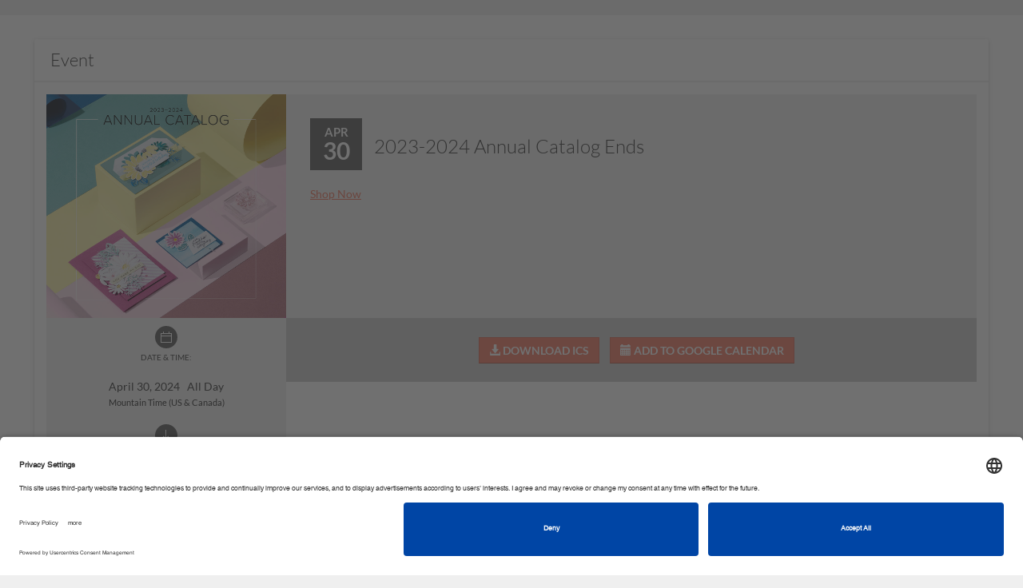

--- FILE ---
content_type: text/html; charset=utf-8
request_url: https://stampinup.net/crm/events/182996?site_demoid=42586
body_size: 19706
content:
<!DOCTYPE html>
<html>
<head>
  <meta name="facebook-domain-verification" content="uee5yg1lsyrtrbipcl9eg90cwnfwp9" />
<link rel="preconnect" href="//app.usercentrics.eu">
<link rel="preconnect" href="//api.usercentrics.eu">
<link rel="preload" href="//app.usercentrics.eu/browser-ui/latest/loader.js" as="script">
<script id="usercentrics-cmp" src="https://app.usercentrics.eu/browser-ui/latest/loader.js" data-settings-id="TztlLlSxf" async></script>

  <script>
//<![CDATA[
window.gon={};gon.is_phone=false;
//]]>
</script>
  
  
  

    <meta property="og:site_name" content="VibeOffice">
  <meta property="og:url" content="https://stampinup.net/crm/events/182996?site_demoid=42586">
  <meta property="og:title" content="2023-2024 Annual Catalog Ends">
  <meta property="og:description" content="Apr 30 - &lt;a href=&quot;https://gtly.to/_lC9qNk6X?demoid=%{demoID}&quot;&gt;Shop Now&lt;/a&gt;">
  
    <meta property="og:image" content="https://d1913743r0txcb.cloudfront.net/uploads/pyr_crm/event_image/file_path/91495/4f7a387c-6031-45a2-8f9e-9b0256275626.jpg">
    <!-- We have added this meta tags, because on facebook pop-up images are not displaying for the first time.. As of now we are giving the static dimensions for the images. -->
    <meta property="og:image:width" content="500">
    <meta property="og:image:height" content="500">

  <meta name="twitter:title" content="2023-2024 Annual Catalog Ends">
  <meta name="twitter:description" content="Apr 30 - &lt;a href=&quot;https://gtly.to/_lC9qNk6X?demoid=%{demoID}&quot;&gt;Shop Now&lt;/a&gt;">
    <meta name="twitter:card" content="summary_large_image">
    <meta name="twitter:image" content="https://d1913743r0txcb.cloudfront.net/uploads/pyr_crm/event_image/file_path/91495/4f7a387c-6031-45a2-8f9e-9b0256275626.jpg">


  <script>
  //  Set this up here since we have many possibilities...
  window.dataLayer = window.dataLayer || [];
</script>


    <!-- Global site tag (gtag.js) - Google Analytics -->
<script type="text/plain" data-usercentrics="Google Analytics">
  window.dataLayer = window.dataLayer || [];
  function gtag(){dataLayer.push(arguments);}
  gtag('js', new Date());
  gtag('set',
  {
    'custom_map':
      {
        'dimension3': 'user_id_dimension'
      }
  });
  
var icentris_admin_back_office_gst_code = '385154915';
var client_admin_back_office_gst_code = '';

if (icentris_admin_back_office_gst_code != '') {
  gtag('config', icentris_admin_back_office_gst_code);
}

if (client_admin_back_office_gst_code != '') {
  gtag('config', client_admin_back_office_gst_code, {
    'user_id': '',
    'user_id_dimension': '' 
  });
}


</script>

  <!-- Google Tag Manager -->
  <div id="dataLayer"></div>
    <script id="back_office_client_code" type="text/plain" data-usercentrics="Google Analytics">(function(w,d,s,l,i){w[l]=w[l]||[];w[l].push({'gtm.start':
    new Date().getTime(),event:'gtm.js'});var f=d.getElementsByTagName(s)[0],
    j=d.createElement(s),dl=l!='dataLayer'?'&l='+l:'';j.async=true;j.src=
    'https://www.googletagmanager.com/gtm.js?id='+i+dl;f.parentNode.insertBefore(j,f);
    })(window,document,'script','dataLayer','GTM-TK84V2P');</script>

  <!-- End Google Tag Manager -->






  <meta charset="utf-8">
  <script>
//<![CDATA[
window.gon={};gon.is_phone=false;
//]]>
</script>
  <!-- Always force latest IE rendering engine or request Chrome Frame -->
  <meta content="IE=edge,chrome=1" http-equiv="X-UA-Compatible">
  <meta name="viewport" content="user-scalable=no, width=device-width, initial-scale=1, maximum-scale=1">

  <!-- Use title if it's in the page YAML frontmatter -->

    <title>Stampin' Up! - 2023-2024 Annual Catalog Ends</title>

  <link rel="shortcut icon" type="image/x-icon" href="https://d1913743r0txcb.cloudfront.net/uploads/global/apple-touch-icon_STUP.png" />


  <link rel="preload" href="https://d1913743r0txcb.cloudfront.net/assets/black-tie/solid/BlackTie-Solid-webfont.woff2?v=1.0.0" as="font" type="font/woff2" crossorigin>
  <link rel="preload" href="https://d1913743r0txcb.cloudfront.net/assets/black-tie/bold/BlackTie-Bold-webfont.woff2?v=1.0.0" as="font" type="font/woff2" crossorigin>
  <link rel="preload" href="https://d1913743r0txcb.cloudfront.net/assets/black-tie/regular/BlackTie-Regular-webfont.woff2?v=1.0.0" as="font" type="font/woff2" crossorigin>
  <link rel="preload" href="https://d1913743r0txcb.cloudfront.net/assets/black-tie/light/BlackTie-Light-webfont.woff2?v=1.0.0" as="font" type="font/woff2" crossorigin>

  <link rel="stylesheet" media="all" href="https://d1913743r0txcb.cloudfront.net/assets/application-1bb60cbb8937f9af816ca7061af41fb1.css" />


<!-- CSR stylesheet: pyr_crm/pre_events -->
<style id="csr_stylesheet_start" data-csr="pyr_crm/pre_events"></style>

<link rel="stylesheet" media="screen" href="https://d1913743r0txcb.cloudfront.net/assets/pyr_crm/pre_events-84f087c4017d75d831ba0f2b42f1bf6a.css" />
 
<style id="csr_stylesheet_end"></style>

<meta name="csrf-param" content="authenticity_token" />
<meta name="csrf-token" content="BdXddpceWuAsHZJNEuzx9eOv8ZUK+2b8msE9W8iICC4OLl/34W/+UiIBeBnpw0KXKdaq0zIx5mlPHqUUA6DhRQ==" />

<!-- START PAGE_EXTERNAL_STYLESHEET -->
<style id="ext_stylesheet_start"></style>
    <link rel="stylesheet" media="screen" href="https://d1913743r0txcb.cloudfront.net/assets/pyr_crm/pre_events-84f087c4017d75d831ba0f2b42f1bf6a.css" data-pes="https://d1913743r0txcb.cloudfront.net/assets/pyr_crm/pre_events-84f087c4017d75d831ba0f2b42f1bf6a.css" />
<style id="ext_stylesheet_end"></style>
<!-- END PAGE_EXTERNAL_STYLESHEET -->

<!-- START PAGE_STYLESHEET -->
<style id="page_stylesheet_start"></style>

<style id="page_stylesheet_end"></style>
<!-- END PAGE_STYLESHEET -->

<link rel="stylesheet" media="all" href="https://d1913743r0txcb.cloudfront.net/assets/ui_variants/material_icon_nav-3ec3195423ad1f69f9020319676ae299.css" />
<link rel="stylesheet" media="all" href="https://d1913743r0txcb.cloudfront.net/assets/pre_client_overrides-342610a59dd1b5d98cd33a5c25cceef4.css" />
  <link rel="stylesheet" media="screen" href="https://d1913743r0txcb.cloudfront.net/assets/pyr_core/pre_google_fonts-11a9b8fe6567e0b8fe1b7eb29b48d1e2.css" />
<style>
/* PRIMARY COLOR BACKGROUND */
.primary-panel, .primary-background, .chat-title, .chat-controls, .dropdown-menu > .active > a, .progress-bar, .nested-tabs .panel-nav li.active, .panel-primary > .panel-heading, .workspace-modal .modal-header, .media .icon-container, .panel-nav .badge, .plan-image a:after, .starter-kit.selected .pricing, .address-block.selected .select-address-container, #cardcreator-buttonbar #moveTool, #cardcreator-buttonbar #delete, #cardcreator-buttonbar button.help, #cardcreator-buttonbar #textAlignLeft, #cardcreator-buttonbar #textAlignRight, #cardcreator-buttonbar #textAlignCenter, #cardcreator-buttonbar #textAlignFull, #cardcreator-buttonbar #textTool, #cardcreator-buttonbar #textBold, #cardcreator-buttonbar #textItalic, #cardcreator-buttonbar #textUnderline, #cardcreator-buttonbar #createLink, #cardcreator-buttonbar #removeLink, .monat-countdown .refs div, .enrollment-autoship-qty, .options_container, #summary_on_right th, #starter_kit_and_todays_order_details_in_minicart > .text-center, #autoship_details_in_minicart > .text-center, .change_selection, nav.top-level-wide, .tab-nav, .web-alert-sidebar a, a.selected-alert, a.selected-alert .content, div[id^='rules_web_alert_modal_'] .modal-header, .training-series-section .pre-container .progres-bar,  .profile-progres .progres-bar .video-progress-percent, .training_users_index #training-content-main .training-profile .progres-bar, .series-progress .progres-bar .video-progress-percent, .profile-progres .progres-bar, #recentVideosSlick,#earned-this-month-widget .go-to_more-information,#earned-this-month-widget .show-rewards-toggle .graphSwitch .switching .slider:before, .lng-about-widget .user-profile .img-user .profile-picture .take-photo, .lng-about-widget .user-in h4, .lng-about-widget .sponsor-sec h4,#stylist_first_rewards .stylist-rewards .rewards-right .go-to-learn-more .learn-more-btn, #renewal_subscription_widget .renewal-data .subscription-status, #your_enrollment_referral_links .enrollment_referral_links .main-content, .send-auto-email #input-wrapper, .select2-results .select2-highlighted {
  background-color: #f37962;
  background-image: none; /* removed gradients */
}

.primary_background_transparent{
  background-color: rgba(243, 121, 98, 0.75);
  color: #ffffff;
}

.primary_background_transparent a,
.primary_background_transparent a:hover {
  color: #ffffff
}

/* PRIMARY COLOR HOVERED BACKGROUND */
.welcome:hover, .welcome:hover > a, .enrollment-order-qty {
  background-color: #ff856c;
  background-image: none; /* removed gradients */
}

/* PRIMARY COLOR TEXT */
.pricing h1, .enrollment input[type='checkbox']:checked, .btn-default, a.button, .following-actions a[class$=-user], .enrollment .panel-title, .radio-label-only input[type='radio']:checked + label, .primary-text, i.primary-text:before, a, a:focus, .panel-snapshot .close, .panel-snapshot .completed, .simplemodal-container .controls .btn, input[type='checkbox']:checked:after, input[type='radio']:checked:after, #navbar-user-toplevel .nav > :not(.active).open > a, a.profile_name:hover, #breadcrumbs .breadcrumb li a, #minicart-footer a, .mf_overflow_message, .enrollment .terms-and-conditions label, .photo-block:hover .photo-user a, i.ic-icon-search, .plan-option.selected a i, .payment-option-wrapper.selected .payment-option-selector i, .fc-prev-button, .fc-next-button, .fc-state-default, .chat-summary .user-name, #special-menu li:not(.special-user) .dropdown-menu > li > a, .subscription-plan-features .ic-icon-check, .ui-widget-content a, #phoneRLOptionsModal .modal-header button, .side-box .close i, #optionsDropdown .modal-body li i, .attachments-pagination, .phone-back-container a i, #user-control-panel .quick-link, .export-dropdown, .sidebar-arrow, .web-alert-main .carousel-control, .active-action, .active-action a, .resource_library_load_attachment .new-workspace-modal .modal-header .modal-pagination a, #witChart span, .wishes-incentive-tracker .lavel-name, .training-main-container .training-nav ul li a, .training-main-container .training-nav ul li a i, .training_users_index #TrainingCarousel .description span, .training_users_index #training-content-main .description span, .training_users_training_series_modal #TrainingCarousel .description span, .training_users_training_series_modal #training-content-main .description span ,#earned-this-month-widget .show-rewards-toggle span, #earned-this-month-widget .show-rewards-toggle h5, #earned-this-month-widget .earned_this_month_wrapper h4, #earned-this-month-widget .earned_this_month_wrapper h3,#earned-this-month-widget .show-rewards-toggle .graphSwitch .switching .text-right,#earned-this-month-widget .earned_this_month_wrapper .go_to_payquicker_site_link, #month_at_a_glance .toggle-dd-wrapper .toggle-dd-nav .team a, #month_at_a_glance .tab-content .tab-pane div h5,#month_at_a_glance .tab-content .tab-pane div .ic-icon-user, #month_at_a_glance .tab-content .tab-pane div .ic-icon-shopping-cart, #month_at_a_glance .tab-content .tab-pane div .ic-icon-money, #month_at_a_glance .toggle-dd-wrapper .toggle-dd-nav a:focus:hover, .lng-about-widget .user-profile .name-heading , .lng-about-widget .user-profile .ac-number,#stylist_first_rewards .stylist-rewards .rewards-right .personal-sales .sales-title .sales-results,#stylist_first_rewards .stylist-rewards .rewards-left .sales-info h5,#stylist_first_rewards .stylist-rewards .rewards-left .sales-info h4,#stylist_first_rewards .stylist-rewards .rewards-right .refresh p,#stylist_first_rewards .stylist-rewards .rewards-right .refresh a .ic-icon-refresh, #company_live_stream .table tbody tr td,#company_live_stream .widget-footer .copy-link:hover,#company_live_stream .stream-links .copy-link-livestream,#company_live_stream .stream-links .copy-link-livestream:hover, #your_enrollment_referral_links .enrollment_referral_links .enroll-copy-links a, .product-search .autocomplete-name, .product-search button, .company-news-landing .media-block .media-body a .workflow-page-header .section-heading, .show_totals_and_average th, .show_totals_and_average tr td:first-child {
  color: #f37962;
}

/* PRIMARY COLOR HOVERED TEXT */
.header-nav-mobile .navbar-nav > li  a:hover, .header-nav-mobile .navbar-nav > li  a:active, .btn-default:hover {
  color: #ff856c;
}

.navbar-toggle .icon-bar, .panel-widget.accent .panel-heading, .panel-widget.accent .panel-heading .fa, .sign-body, .sign-heading, .panel-snapshot .highlight, .chat-title, nil, .notification-group .list-group-item, .notification-group .list-group-item a, .notification-group .list-group-item button, #infinite_scroll_loader, .label-primary, .label-primary > a, div.mf_container ol.mf_list li.mf_item, .simplemodal-container .controls, #contact_manager .contact-list .selected, #group_manager .contact-list .selected, .contact-list .selected h4.media-heading, .contact-list .selected h5, .btn-primary > a, .social-icon, .mp_selectable:hover {
  background-color: #f37962;
  color: #ffffff;
}

/* testingtestingtesting */
div.mf_container ol.mf_list li.mf_item.mf_highlighted {
  background-color: #ff856c;
  color: #ffffff;
}

div.mf_container ol.mf_list li.mf_item.mf_selected {
  background-color: #db6d58;
  color: #ffffff;
}

.workspace-modal .controls-container a.active {
  color: #cccccc;
}

/* PRIMARY INVERSE BACKGROUND */
.primary-inverse-background, a.button, .media-dropdown>.badge, #navbar-user-toplevel .dropdown:not(.welcome).open ul li a:hover, #navbar-user-toplevel .nav > :not(.active) > a:hover, #navbar-user-toplevel .nav > :not(.active).open > a, a.profile_name:hover {
  background-color: #ffffff;
}

.primary-background-text {
  color: #fff;
}

.navbar-default,
.panel-widget,
.panel-widget .nav-tabs > .active > a,
.panel-widget .nav-tabs > .active > a:hover,
.panel-widget .nav-tabs > .active > a:focus {
  background-color: #ffffff;
  border-color: #ffffff;
}

.panel-widget .panel-title,
.activities-stream .activity-content, .modal .activity-content,
.panel-widget,
.panel .nav-pill > li.active > a {
  color: #333;
}

.panel-widget .panel-title,
.fc-header-title h2 {
  font-family: 'Lato';
}
.panel-columnar .panel-widget {
  background-color: #fff;
  border-color: #e3e3e3;
}

.panel-columnar .panel-widget .panel-title {
  font-family: 'Lato';
}

/* PRIMARY FORM AUTOFILL COLOR */
/*.on-primary input:-webkit-autofill {
  -webkit-box-shadow: 0 0 0 50px #ff856c inset !important;
  border-color: #ff856c !important;
  -webkit-text-fill-color: #ffffff !important;
}

.on-primary input:-webkit-autofill:focus,
.on-primary input[type='text']:focus,
.on-primary input[type='email']:focus,
.on-primary input[type='password']:focus {
  border-left: solid 8px #ffffff !important;
}

.btn-primary-light,
.on-primary input:not([type='submit']) {
  background-color: #ff856c;
  color: #ffffff;
  border-color: #ff856c;
}

.btn-primary-light:hover,
.on-primary input:not([type='submit']) {
  background-color: #ff9d7f;
  color: #ffffff;
}

.on-primary input[type='text'],
.on-primary input[type='email'],
.on-primary input[type='password'] {
  color: #ffffff;
  border-left-color: #ff856c;
}

.on-primary ::-webkit-input-placeholder {
  color: #ffffff;
}

.on-primary ::-moz-placeholder{
  color: #ffffff;
}

.on-primary :-ms-input-placeholder {
  color: #ffffff;
}

.on-primary input[type='text']:focus,
.on-primary input[type='email']:focus,
.on-primary input[type='password']:focus {
  border-left-color: #ffffff;
}*/

/* PRIMARY INVERSE TEXT */
.primary-inverse-text, .panel-widget.accent .panel-title, .social-icon a, .social-icon a:hover, .nested-tabs .panel-nav li.active a, #user-control-panel .badge, .header-nav-mobile .navbar-nav > li a, .workspace-modal .controls-container a, .starter-kit.selected .pricing {
  color: #ffffff;
}

nil, #navbar-user-toplevel .nav .dropdown ul > li:hover > a, #navbar-user-toplevel .nav .dropdown ul > li > a:hover, nil, .feedback-float, .feedback-float a {
  background-color: #ffffff;
  color: #f37962;
}

/* PRIMARY COLOR BORDERS */

.caret, .nav .popover.top .arrow:after, #navbar-user-toplevel .nav > :not(.active).open > a .caret {
  border-top-color: #333333;
}

#subtotal .totals-text, .panel-tabbed .nav-tabs li.active {
  border-top-color: #f37962;
}

.nav .popover.bottom .arrow:after, .carousel .flex-viewport li.active, .primary-border-bottom, .training_users_index #training-content-main .favorites-btn ul li.active-li, #month_at_a_glance .toggle-dd-wrapper .toggle-dd-nav li.active {
  border-bottom-color: #f37962;
}

.selected-alert.new-alert .content:before {
  border-left-color: #f37962;
}

 {
  border-right-color: #f37962;
}

.btn-primary:hover, .panel-primary, .panel-primary>.panel-heading, html ul#products li .product-image:hover, #new-customers-user-count .badge, .plan-option.selected .plan-image a, .payment-option-wrapper.selected .payment-option-selector, .starter-kit.selected, .address-block.selected, .panel-columnar .panel-column .panel-nav > li.active, .panel-columnar .panel-column .media.active, .contact-action.active, #summary_on_right, .enrollment-minicart, .fc-state-active, .select2-drop-active {
  border-color: #f37962;
}

.panel-columnar .panel-column .media.active {
  border-color: #ec7761;
}

/* PRIMARY INVERSE BORDERS */
#user-control-panel .badge, #user-control-panel .panel-body > .row .btn {
  border-color: #ffffff;
}

#navbar-user-toplevel .nav > .active > a > .caret, #admin .navbar .nav li.dropdown > .dropdown-toggle .caret {
  border-top-color: #ffffff;
  border-bottom-color: #ffffff;
}

.nav-tabs:not(.nav-stacked) > li.active > a, .training-main-container .trainig-main-tab li.active, .training-main-container .trainig-main-tab li:hover {
  border-bottom-color: #f37962;
}

/* SECONDARY COLOR BORDERS */
.panel-widget .navbar .nav li.dropdown > .dropdown-toggle .caret {
  border-top-color: #333333;
  border-bottom-color: #333333;
}

.panel-widget .panel-body {
  border-bottom-color: #333333;
}

nil {
  border-left-color: #333333;
  border-right-color: #333333;
}

/* SECONDARY BACKGROUND */
nil {
  background-color: #333333;
  background-image: none; /* removed gradients */
}
.nav-tabs > .active > a, .nav-tabs > .active > a:hover, .nav-tabs > .active > a:focus, html .media-dropdown-alt ul>.dropdown-header {
  background-color: #ffffff;
}

#navbar-user-toplevel .nav > .active > a, #navbar-user-toplevel .nav > :not(.active) > a:hover, .welcome, .welcome > a, .welcome .dropdown-menu li> a:hover, .primary-dropdown, .primary-dropdown > a, .primary-dropdown a:hover, .primary-dropdown .dropdown-menu > li > a:hover, #navbar-user-toplevel .nav .dropdown ul, #navbar-user-toplevel .nav .dropdown ul > li > a, .nav .popover.top, .nav .popover.bottom, .nav .popover-title, #navbar-user-toplevel ul.nav > li.active > a>span, .panel-widget.accent .panel-title, nil, nil {
  color: #fff;
  background-color: #333333;
}

.header-nav .navbar-default .navbar-nav > li #cart_dropdown > a, .header-nav .navbar-default .navbar-nav > li #cart_dropdown > a:hover, .header-nav .navbar-default .navbar-nav > li #cart_dropdown #cart_dropdown > a:focus, .header-nav .navbar-default .navbar-nav > li > a, .header-nav .navbar-default .navbar-nav > li > a:hover, .header-nav .navbar-default .navbar-nav > li > a:focus, #navbar-user-toplevel .nav .dropdown ul:before, .user-nav a, html .media-dropdown-alt ul>.dropdown-header {
  color: #333333;
}

#navbar-user-toplevel .nav .dropdown.open ul li a:hover, .user-nav a:hover {
  color: #f37962;
}

/* DATEPICKER BACKGROUND COLORS */
.bootstrap-datetimepicker-widget .datepicker table tr td.active,
.bootstrap-datetimepicker-widget .datepicker table tr td span.active {
  background-color: #ec7761;
  background-image: none; /* removed gradients */
}

.bootstrap-datetimepicker-widget .datepicker table tr td.active:hover, 
.bootstrap-datetimepicker-widget .datepicker table tr td span.active:hover {
  background-color: #ff836b;
}

/* LINK COLOR */
.btn-link, .btn-link:focus, .nav-pills > li.active > a, html a, html a:hover, html a:focus, .contact-list li h4.media-heading, html nav #main-nav-bar li#link-to-cart a, .pagination li:not(.active) a, .panel-columnar .panel-column .panel-nav li:not(.active) a, .dataTable .sorting:not(.no-sort), .dataTable .sorting_asc, .dataTable .sorting_desc, .panel-title > a:not(.btn-primary), .landing-action i, .btn-search i, .progress_report .rank-container .nav-prev:before, .progress_report .rank-container .nav-next:before, #minicart a, .ui-state-hover a:hover, .ui-state-hover a:link, .ui-state-hover a:visited, .ui-state-focus hover, .ui-state-focus a:link, .ui-state-focus a:visited, a.ui-state-focus, a.ui-state-hover, .reports-main__title--sidebar, .reports-main__title--sidebar a:hover {
	color: #ec7761;
}

/* automate link hover color */
.btn-link:hover,  .nav-pills > li.active > a:hover,  html a:hover,  .contact-list li h4.media-heading:hover,  html nav #main-nav-bar li#link-to-cart a:hover,  .pagination li:not(.active) a:hover,  .panel-columnar .panel-column .panel-nav li:not(.active) a:hover,  .dataTable .sorting:not(.no-sort):hover,  .dataTable .sorting_asc:hover,  .dataTable .sorting_desc:hover,  .panel-title > a:not(.btn-primary):hover,  .landing-action i:hover,  .btn-search i:hover,  #minicart a:hover,  .ui-state-hover a:link:hover,  .ui-state-hover a:visited:hover,  .ui-state-focus hover:hover,  .ui-state-focus a:link:hover,  .ui-state-focus a:visited:hover,  a.ui-state-focus:hover,  a.ui-state-hover:hover,  .reports-main__title--sidebar {
  color: #aa5545;
}

.pagination li.active a, .pagination li.active a:hover,
.media.actionable .icon-container {
  background-color: #ec7761;
}

.pagination li.active a, .pagination li.active a:hover {
  border-color: #ec7761;
}

.nav-tabs > li.active > a, .nav-tabs > li.active > a:focus {
  -webkit-box-shadow: inset 0 -2px 0 #f37962; 
  box-shadow: inset 0 -2px 0 #f37962; 
  color: #333; 
}

/* BODY BACKGROUND */
#page { /* repeat */
  background-image: url('');
  background-repeat: repeat;
}

body {
  font-family: 'Lato'!important;
  font-size: 14px;
}

#page {
  background-color: #ffffff;
}
/* ICON COLOR */
.panel-widget a .text, .navbar .nav > .active > a:hover, .navbar .nav > .active > a:focus, .panel-snapshot .boolean {
  color: #333333;
}

/* {
  color: #333333;
}*/

/* BUTTON STYLE */
.btn-primary, .btn-primary .fa, button.primary, html .nav-pills > li.active > a, a.dt-button.buttons-columnVisibility.active {
  background-color: #f37962!important;
  border-color: #f37962 #f37962 #387038;
  border-color: rgba(0, 0, 0, 0.1) rgba(0, 0, 0, 0.1) rgba(0, 0, 0, 0.25);
  color: #ffffff!important;
}

    .btn-primary.lighter-1,
    .btn-primary.lighter-1 .fa,
     .btn-primary .fa.lighter-1,
     .btn-primary .fa.lighter-1 .fa,
     button.primary.lighter-1,
     button.primary.lighter-1 .fa,
     html .nav-pills > li.active > a.lighter-1,
     html .nav-pills > li.active > a.lighter-1 .fa,
     a.dt-button.buttons-columnVisibility.active.lighter-1,
     a.dt-button.buttons-columnVisibility.active.lighter-1 .fa
  {
    background-color: #ff7f67;
  }
    .btn-primary.lighter-2,
    .btn-primary.lighter-2 .fa,
     .btn-primary .fa.lighter-2,
     .btn-primary .fa.lighter-2 .fa,
     button.primary.lighter-2,
     button.primary.lighter-2 .fa,
     html .nav-pills > li.active > a.lighter-2,
     html .nav-pills > li.active > a.lighter-2 .fa,
     a.dt-button.buttons-columnVisibility.active.lighter-2,
     a.dt-button.buttons-columnVisibility.active.lighter-2 .fa
  {
    background-color: #ff856c;
  }
    .btn-primary.lighter-3,
    .btn-primary.lighter-3 .fa,
     .btn-primary .fa.lighter-3,
     .btn-primary .fa.lighter-3 .fa,
     button.primary.lighter-3,
     button.primary.lighter-3 .fa,
     html .nav-pills > li.active > a.lighter-3,
     html .nav-pills > li.active > a.lighter-3 .fa,
     a.dt-button.buttons-columnVisibility.active.lighter-3,
     a.dt-button.buttons-columnVisibility.active.lighter-3 .fa
  {
    background-color: #ff8b71;
  }
    .btn-primary.lighter-4,
    .btn-primary.lighter-4 .fa,
     .btn-primary .fa.lighter-4,
     .btn-primary .fa.lighter-4 .fa,
     button.primary.lighter-4,
     button.primary.lighter-4 .fa,
     html .nav-pills > li.active > a.lighter-4,
     html .nav-pills > li.active > a.lighter-4 .fa,
     a.dt-button.buttons-columnVisibility.active.lighter-4,
     a.dt-button.buttons-columnVisibility.active.lighter-4 .fa
  {
    background-color: #ff9176;
  }
    .btn-primary.lighter-5,
    .btn-primary.lighter-5 .fa,
     .btn-primary .fa.lighter-5,
     .btn-primary .fa.lighter-5 .fa,
     button.primary.lighter-5,
     button.primary.lighter-5 .fa,
     html .nav-pills > li.active > a.lighter-5,
     html .nav-pills > li.active > a.lighter-5 .fa,
     a.dt-button.buttons-columnVisibility.active.lighter-5,
     a.dt-button.buttons-columnVisibility.active.lighter-5 .fa
  {
    background-color: #ff977b;
  }
    .btn-primary.lighter-6,
    .btn-primary.lighter-6 .fa,
     .btn-primary .fa.lighter-6,
     .btn-primary .fa.lighter-6 .fa,
     button.primary.lighter-6,
     button.primary.lighter-6 .fa,
     html .nav-pills > li.active > a.lighter-6,
     html .nav-pills > li.active > a.lighter-6 .fa,
     a.dt-button.buttons-columnVisibility.active.lighter-6,
     a.dt-button.buttons-columnVisibility.active.lighter-6 .fa
  {
    background-color: #ff9d7f;
  }
    .btn-primary.lighter-7,
    .btn-primary.lighter-7 .fa,
     .btn-primary .fa.lighter-7,
     .btn-primary .fa.lighter-7 .fa,
     button.primary.lighter-7,
     button.primary.lighter-7 .fa,
     html .nav-pills > li.active > a.lighter-7,
     html .nav-pills > li.active > a.lighter-7 .fa,
     a.dt-button.buttons-columnVisibility.active.lighter-7,
     a.dt-button.buttons-columnVisibility.active.lighter-7 .fa
  {
    background-color: #ffa384;
  }
    .btn-primary.lighter-8,
    .btn-primary.lighter-8 .fa,
     .btn-primary .fa.lighter-8,
     .btn-primary .fa.lighter-8 .fa,
     button.primary.lighter-8,
     button.primary.lighter-8 .fa,
     html .nav-pills > li.active > a.lighter-8,
     html .nav-pills > li.active > a.lighter-8 .fa,
     a.dt-button.buttons-columnVisibility.active.lighter-8,
     a.dt-button.buttons-columnVisibility.active.lighter-8 .fa
  {
    background-color: #ffa989;
  }
    .btn-primary.lighter-9,
    .btn-primary.lighter-9 .fa,
     .btn-primary .fa.lighter-9,
     .btn-primary .fa.lighter-9 .fa,
     button.primary.lighter-9,
     button.primary.lighter-9 .fa,
     html .nav-pills > li.active > a.lighter-9,
     html .nav-pills > li.active > a.lighter-9 .fa,
     a.dt-button.buttons-columnVisibility.active.lighter-9,
     a.dt-button.buttons-columnVisibility.active.lighter-9 .fa
  {
    background-color: #ffaf8e;
  }
    .btn-primary.lighter-10,
    .btn-primary.lighter-10 .fa,
     .btn-primary .fa.lighter-10,
     .btn-primary .fa.lighter-10 .fa,
     button.primary.lighter-10,
     button.primary.lighter-10 .fa,
     html .nav-pills > li.active > a.lighter-10,
     html .nav-pills > li.active > a.lighter-10 .fa,
     a.dt-button.buttons-columnVisibility.active.lighter-10,
     a.dt-button.buttons-columnVisibility.active.lighter-10 .fa
  {
    background-color: #ffb693;
  }

.btn-primary:hover, .btn-primary:hover i.fa {
  background-color: #db6d58;
  color: #ffffff;
}

.btn-secondary {
  color: #333333;
  border-color: rgba(0, 0, 0, 0.1) rgba(0, 0, 0, 0.1) rgba(0, 0, 0, 0.1);
  background-color: #ffffff;
}

.btn-secondary:hover {
  color: #333333;
  background-color: #2e2e2e;
}

.btn-tertiary {
  background-color: #ec7761;
  border-color: #a55344 #a55344 #387038;
  border-color: rgba(0, 0, 0, 0.1) rgba(0, 0, 0, 0.1) rgba(0, 0, 0, 0.25);
  color: #ffffff;
}

.btn-tertiary:hover {
  background-color: #a55344;
}

h6 {
  color: #333333;
}

.radio-iconic-item input[type='radio']:checked + label i {
  background-color: #f37962;
}

.radio-iconic-item input[type='radio']:checked + label {
  background-color:#ff856c;
  color: #ffffff;
}

.nav-title {
  color: #333;
}

/* charts for reports */
.line {
  stroke: #f37962;
}

.bar {
  fill: #f37962;
}
.line-new{
  stroke: #f37962;
}
.bar:hover {
  fill: #db6d58;
}
.d_label ~ .col3-data:after{
  color: #db6d58;
}

.pie_slice_1 {
  fill: #f37962;
  background-color: #f37962;
}
.pie_slice_2 {
  fill: #c2614e;
  background-color: #c2614e;
}
.pie_slice_3 {
  fill: #92493b;
  background-color: #92493b;
}
.pie_slice_4 {
  fill: #613027;
  background-color: #613027;
}
.pie_slice_5 {
  fill: #311814;
  background-color: #311814;
}
.pie_slice_6 {
  fill: #000000;
  background-color: #000000;
}
.pie_slice_7 {
  fill: #ff9176;
  background-color: #ff9176;
}
.pie_slice_8 {
  fill: #ffa989;
  background-color: #ffa989;
}
.pie_slice_9 {
  fill: #ffc29d;
  background-color: #ffc29d;
}
.pie_slice_10 {
  fill: #ffdab0;
  background-color: #ffdab0;
}
.pie_slice_11 {
  fill: #fff2c4;
  background-color: #fff2c4;
}

.popup text {
  fill:#ec7761;
}

.theme-background-color-background {
  background-color: #ffffff !important;
}

.theme-background-color-text {
  color: #ffffff !important;
}

.theme-primary-color-background {
  background-color: #f37962 !important;
}

.theme-primary-inverse-color-background {
  background-color: #ffffff !important;
}

.theme-primary-color-text {
  color: #f37962 !important;
}

.theme-primary-inverse-color-text {
  color: #ffffff !important;
}

.theme-primary-color-border {
  border-color: #f37962 !important;
}

.theme-nav-color-background {
  background-color: #333333 !important;
}

.theme-nav-color-text {
  color: #333333 !important;
}

.theme-nav-color-border {
  border-color: #333333 !important;
}

.theme-link-color-background {
  background-color: #ec7761 !important;
}

.theme-link-color-text {
  color: #ec7761 !important;
}

/******** reports *********/

/***  widget styles ***/
#newly-achieved-rank,
#rank_advancement_recognition .box.selected,
#rank_advancement_recognition .box.selected a,
.btn-tup-custom {
  background-color: #ec7761;
  color: #fff;
}


/*** end widget styles ***/
.phone-container .nav-tabs > li.active > a, 
.phone-container .nav-tabs > li.active > a:focus {
    -webkit-box-shadow: inset 0 -2px 0 #f37962;
    box-shadow: inset 0 -2px 0 #f37962;
    color: #f37962;
}
.brand-container img {
    padding: 5px;
    max-height: 100%;
    display: block;
    margin: 0 auto;
    width: auto;
    max-width: 100%;
}

#phone_number_country_code {
display: none;
}
</style>

<script>
  _Theme = {
    colors: {
      primary: "#f37962",
      primary_lighter_1: "#ff9176",
      primary_lighter_2: "#ffa989",
      primary_lighter_3: "#ffc29d",
      primary_lighter_4: "#ffdab0",
      primary_lighter_5: "#fff2c4",
      primary_darker_1: "#c2614e",
      primary_darker_2: "#92493b",
      primary_darker_3: "#613027",
      primary_darker_4: "#311814",
      primary_darker_5: "#000000"
    }
  }
</script>



  <script>
//<![CDATA[
var AUTH_TOKEN = "YMA2YqJ+NFYQSHXT9Roy9ePsyVxOoZKeH+xQDKBuQN5rO7Tj1A+Q5B5Un4cONYGXKZWSGnZrEgvKM8hDa0aptQ==";
//]]>
</script>

  

  
  <!-- DBH: Gon please -->


  
</head>
<body class="custom-background ui-variant-material_icon_nav en_us drawer-subnav hover-card-shadows staggered-widget-load enable-top-signup-link include-top-signup-link enable-perfect-scrollbars enable-scroll-shadows faq-multi-col-layout events_show">
  
  <!-- Google Tag Manager (noscript) -->
    <noscript><iframe src="https://www.googletagmanager.com/ns.html?id=GTM-TK84V2P"
      height="0" width="0" style="display:none;visibility:hidden"></iframe></noscript>

  <!-- End Google Tag Manager (noscript) -->

    &nbsp;
  

  <div id="page">
  

<script type="text/javascript">
</script>

  <section id="main">
    <div class="container">
        

<div id="dirty-modal" class="modal fade " tabindex="-1" role="dialog" aria-labelledby="label-for-dirty-modal" aria-hidden="true" data-backdrop="static">
  <div class="modal-dialog ">
    <div class="modal-content">
        <div class="modal-header clearfix">
              <button aria-hidden='true' class='close' data-dismiss='modal'>
<i class="ic-icon-regular ic-icon-close   " title=""></i>
</button>

              <h1 id="label-for-dirty-modal">Save</h1>
        </div>

      <div class="modal-body">
          
          <div id='dirty-modal'>
<div class='row'>
<div class='col-md-12'>
<h4>You have unsaved changes.  Go back?  Or Proceed?</h4>
<a class='dirty proceed btn btn-default' href=''>Proceed</a>
<button class='btn btn-primary' data-dismiss='modal' type='button'>Wait! Go Back!</button>
</div>
</div>
</div>


      </div>

    </div>

    <div class="modal-popover-arrow"></div>
  </div>
</div>
<!-- clear content_for block in case there is more than one modal on a page -->
      

    </div>


    <div class="vibex-container">
      <div class="container">
  <div class="row">
    <div class="col-md-12  center-content-container layout-content-column">
      <div id="main-content" class="main-content-column  " data-layout-column="main">
          <style>
  /*.event-image h1,
  .event-image p {
    color: #fff;
  }*/
  
  .event-image h1,
  .widget h3 {
    font-weight: 300;
  }
  
  .widget h2 {
    font-weight: 800;
    font-size: 120%;
  }
  
  .widget h3 {
    margin-top: 0;
  }
</style>
<div id='event-details-partial'>
<script src="//maps.google.com/maps/api/js?sensor=false" type="text/javascript"></script>




  
  <div class="panel panel-columnar panel-widget">
    <div class="panel-heading">
      <div class="panel-title">Event</div>
      <div class="panel-tools">
      </div>
    </div>
    <div class="event-wrapper">
      <div class="event-main-heading">
        <div class="event-image">
            <img src="https://d1913743r0txcb.cloudfront.net/uploads/pyr_crm/event_image/file_path/91495/4f7a387c-6031-45a2-8f9e-9b0256275626.jpg" class="img-responsive">
        </div>
        <div class="creator-details">
          <ul class="list-group">
            <li class="list-group-item clearfix" data-hook="event_date_time">
            <div class="sidebar-icon"><i class="ic-icon-regular ic-icon-calendar   " title=""></i></div>
            <div class="media-body">
              <span>Date & Time:</span><br>
                April 30, 2024  
                All Day
              <br>
              <span>Mountain Time (US &amp; Canada)</span>
            </div>
          </li>

            <!-- Calendar export options -->
            <li class="list-group-item clearfix">
              <a class="no-spinner" data-turbolinks="false" data-disable-with="false" href="/crm/events/182996/ics">
                <div class="sidebar-icon"><i class="ic-icon-regular ic-icon-download   " title=""></i></div>
                <div class="media-body">
                  <span style="color:#333">Download ICS:</span>
                <br>
                </div>
</a>            </li>

            <li class="list-group-item clearfix">
              <a target="_blank" href="https://www.google.com/calendar/render?action=TEMPLATE&amp;dates=20240430%2F20240430&amp;details=Shop+Now%0A%0AEvent+link%3A+https%3A%2F%2Fstampinup.net%2Fcrm%2Fevents%2F182996&amp;location=&amp;sprop=website%3Ahttps%3A%2F%2Fstampinup.net%2Fcrm%2Fevents%2F182996&amp;text=2023-2024+Annual+Catalog+Ends">
                <div class="sidebar-icon"><i class="glyphicon glyphicon-calendar"></i></div>
                <div class="media-body">
                  <span style="color:#333">Add to Google Calendar:</span>
                </div>
</a>            </li>
            

            <!-- Party Plan specific -->
              <li class="list-group-item clearfix">
                <div class="sidebar-icon"><i class="ic-icon-regular ic-icon-flag   " title=""></i></div>
                <div class="media-body">
                  <span>Location</span><br>
                  <p></p>
                </div>
              </li>
              <li class="list-group-item clearfix">
                <div class="sidebar-icon"><i class="ic-icon-regular ic-icon-map-marker   " title=""></i></div>
                <div class="media-body">
                  <span>Address</span><br>
                  
                  <!--div id="map" style="width: 200px; height: 100px;"></div-->
                </div>
              </li>
          </ul>
          <div class="panel panel-widget" style="display:none">
            <div class="panel-heading">
              <div class="panel-title">More Information</div>
            </div>
            <div class="panel-body">
              <p><a href="https://gtly.to/_lC9qNk6X?demoid=%{demoID}">Shop Now</a></p>
              
              
              
            </div>
          </div>
          <div class="social-media flex-box">
              <style type="text/css">
  .resp-sharing-button__link, .resp-button,
  .resp-sharing-button__icon {
    display: inline-block;
    vertical-align: text-top
  }

  .resp-sharing-button__link,.resp-button {
    text-decoration: none;
    color: #fff;
    margin-right: 0.2em;
    margin-bottom: 0.5em;
  }

  .resp-sharing-button {
    border-radius: 3px;
    transition: 25ms ease-out;
    padding: 0.8em;
    width: 2.5em;
    height: 2.5em;
    font-family: Helvetica Neue,Helvetica,Arial,sans-serif;
    line-height: 14px;
    font-size: 14px;
  }
  .resp-sharing-button--instagram {
    padding: 0;
  }
  .resp-sharing-button--instagram img{
    border-radius: 5px;
  }

  .resp-sharing-button__icon svg {
    width: 1em;
    height: 1em;
    margin-right: 0.4em;
    vertical-align: top
  }

  .resp-sharing-button--small svg {
    margin: 0;
    vertical-align: middle
  }

  /* Non solid icons get a stroke */
  .resp-sharing-button__icon {
    stroke: #fff;
    fill: none
  }

  /* Solid icons get a fill */
  .resp-sharing-button__icon--solid,
  .resp-sharing-button__icon--solidcircle {
    fill: #fff;
    stroke: none
  }

  .resp-sharing-button--twitter {
    background-color: #55acee
  }

  .resp-sharing-button--twitter:hover {
    background-color: #2795e9
  }

  .resp-sharing-button--pinterest {
    background-color: #bd081c
  }

  .resp-sharing-button--pinterest:hover {
    background-color: #8c0615
  }

  .resp-sharing-button--facebook {
    background-color: #3b5998
  }

  .resp-sharing-button--facebook:hover {
    background-color: #2d4373
  }

  .resp-sharing-button--tumblr {
    background-color: #35465C
  }

  .resp-sharing-button--tumblr:hover {
    background-color: #222d3c
  }

  .resp-sharing-button--reddit {
    background-color: #5f99cf
  }

  .resp-sharing-button--reddit:hover {
    background-color: #3a80c1
  }

  .resp-sharing-button--linkedin {
    background-color: #0077b5
  }

  .resp-sharing-button--linkedin:hover {
    background-color: #046293
  }

  .resp-sharing-button--email {
    background-color: #777
  }

  .resp-sharing-button--email:hover {
    background-color: #5e5e5e
  }

  .resp-sharing-button--xing {
    background-color: #1a7576
  }

  .resp-sharing-button--xing:hover {
    background-color: #114c4c
  }

  .resp-sharing-button--whatsapp {
    background-color: #25D366
  }

  .resp-sharing-button--whatsapp:hover {
    background-color: #1da851
  }

  .resp-sharing-button--hackernews {
  background-color: #FF6600
  }
  .resp-sharing-button--hackernews:hover, .resp-sharing-button--hackernews:focus {   background-color: #FB6200 }

  .resp-sharing-button--vk {
    background-color: #507299
  }

  .resp-sharing-button--vk:hover {
    background-color: #43648c
  }

  .resp-sharing-button--facebook {
    background-color: #3b5998;
    border-color: #3b5998;
  }

  .resp-sharing-button--facebook:hover,
  .resp-sharing-button--facebook:active {
    background-color: #2d4373;
    border-color: #2d4373;
  }

  .resp-sharing-button--instagram {
    background-color: #ffffffff;
  }

  .resp-sharing-button--instagram:hover,
  .resp-sharing-button--instagram:active {
    background-color: #eaeaeaff;
  }

  .resp-sharing-button--twitter {
    background-color: #000;
    border-color: #000;
  }

  .resp-sharing-button--twitter:hover,
  .resp-sharing-button--twitter:active {
    background-color: #000;
    border-color: #000;
  }

  .resp-sharing-button--pinterest {
    background-color: #bd081c;
    border-color: #bd081c;
  }

  .resp-sharing-button--pinterest:hover,
  .resp-sharing-button--pinterest:active {
    background-color: #8c0615;
    border-color: #8c0615;
  }

  .resp-sharing-button--linkedin {
    background-color: #0077b5;
    border-color: #0077b5;
  }

  .resp-sharing-button--linkedin:hover,
  .resp-sharing-button--linkedin:active {
    background-color: #046293;
    border-color: #046293;
  }

  .resp-sharing-button--blogger {
    background-color: #f06a35;
    border-color: #f06a35;

    position: relative;
    top: -1px;
  }

  .resp-sharing-button--blogger:hover,
  .resp-sharing-button--blogger:active {
    background-color: #c23321;
    border-color: #c23321;
  }
</style>



<script type="text/javascript">
</script>

              
            
          </div>
        </div>
        <div class="creator-details">         
          <div class="clearfix user-name-avatar">
            <div class="pull-left">
              Created By:
            </div>
            <div class="pull-right text-right">
              <h4 class="user-avatar-container">
                <span class="user-profile-pic">
                  <img src="" />
                </span>
                  Stampin&#39; Up!
              </h4>
            </div>
          </div> 
        </div>            
      </div>

      <form id="_frm_non_recurring_event_delete" action="/crm/events" accept-charset="UTF-8" data-remote="true" method="post"><input name="utf8" type="hidden" value="&#x2713;" /><input type="hidden" name="_method" value="delete" />

</form>



<div id="_delete_event_dialog" class="modal fade " tabindex="-1" role="dialog" aria-labelledby="label-for-_delete_event_dialog" aria-hidden="true" data-backdrop="static">
  <div class="modal-dialog ">
    <div class="modal-content">
        <div class="modal-header clearfix">
              <button aria-hidden='true' class='close' data-dismiss='modal'>
<i class="ic-icon-regular ic-icon-close   " title=""></i>
</button>

              <h1 id="label-for-_delete_event_dialog">Delete Recurring Event</h1>
        </div>

      <div class="modal-body">
          Would you like to delete only this event, all events in the series?
<form id="_frm_event_delete" action="/crm/events" accept-charset="UTF-8" data-remote="true" method="post"><input name="utf8" type="hidden" value="&#x2713;" /><input type="hidden" name="_method" value="delete" />
<div>
<button class='btn btn-default' data-confirm='Are you sure you want to delete this event?' name='delete_which_instance' type='submit' value='single'>Delete only this instance</button>
All other events in the series will remain.
</div>
<br>
<div>
<button class='btn btn-default' data-confirm='Are you sure you want to delete this event?' name='delete_which_instance' type='submit' value='all'>All events in this series</button>
All events in the series will be deleted.
</div>
</form>


      </div>

    </div>

    <div class="modal-popover-arrow"></div>
  </div>
</div>
<!-- clear content_for block in case there is more than one modal on a page -->

      

<div id="_edit_event_dialog" class="modal fade " tabindex="-1" role="dialog" aria-labelledby="label-for-_edit_event_dialog" aria-hidden="true" data-backdrop="static">
  <div class="modal-dialog ">
    <div class="modal-content">
        <div class="modal-header clearfix">
              <button aria-hidden='true' class='close' data-dismiss='modal'>
<i class="ic-icon-regular ic-icon-close   " title=""></i>
</button>

              <h1 id="label-for-_edit_event_dialog">Edit Recurring Event</h1>
        </div>

      <div class="modal-body">
          <label></label>
<label>
<a class="btn btn-default edit_all_instances" id="_edit_event_all_instance" data-remote="true" href="/crm/events/182996/edit">Edit All Instances</a>
</label>

      </div>

    </div>

    <div class="modal-popover-arrow"></div>
  </div>
</div>
<!-- clear content_for block in case there is more than one modal on a page -->

      <div class="event-creator-block" data-controller-id="events_controller_734">
      <div class="event-heading">
          <div class="event-heading-block">
            <div class="event-date">
<span>Apr 30</span> </div>
            <div class="pull-left">
              <h3 class="task-name">2023-2024 Annual Catalog Ends</h3>
              <h3 class="task-type"></h3>
              <!-- party plan specific -->
            </div>
            <div id="event_description" class="clearfix">
              <a href="https://gtly.to/_lC9qNk6X?demoid=42586">Shop Now</a>
            </div>

          </div>
           <div class="assets-list">
              
            </div>

          <div class="event-response-buttons">
            <div class="rsvp">
                <span id="event_response_container" class="btn-group">
                    <ul role="menu">
    <li>
    </li>
  </ul>




<div id="rsvp_modal" class="modal fade " tabindex="-1" role="dialog" aria-labelledby="label-for-rsvp_modal" aria-hidden="true" data-backdrop="static">
  <div class="modal-dialog ">
    <div class="modal-content">
        <div class="modal-header clearfix">
              <button aria-hidden='true' class='close' data-dismiss='modal'>
<i class="ic-icon-regular ic-icon-close   " title=""></i>
</button>

              <h1 id="label-for-rsvp_modal">Submit your RSVP</h1>
        </div>

      <div class="modal-body">
          
    <form novalidate="novalidate" class="simple_form new_pyr_crm_event_rsvp_form" id="new_pyr_crm_event_rsvp_form" action="/crm/events/rsvp_response" accept-charset="UTF-8" data-remote="true" method="post"><input name="utf8" type="hidden" value="&#x2713;" />
      <input type="hidden" name="event_id" id="event_id" value="182996" />
      <input type="hidden" name="response_type" id="response_type" value="" />
      <div class="field">
        <div class="form-group string required pyr_crm_event_rsvp_form_first_name"><div class="label-with-hint"><label class="control-label string required" for="pyr_crm_event_rsvp_form_first_name"><abbr title="required">*</abbr> First Name</label><span class="hint-block"></span></div><input class="form-control string required" required="required" aria-required="true" type="text" name="pyr_crm_event_rsvp_form[first_name]" id="pyr_crm_event_rsvp_form_first_name" /></div>
        <div class="form-group string required pyr_crm_event_rsvp_form_last_name"><div class="label-with-hint"><label class="control-label string required" for="pyr_crm_event_rsvp_form_last_name"><abbr title="required">*</abbr> Last Name</label><span class="hint-block"></span></div><input class="form-control string required" required="required" aria-required="true" type="text" name="pyr_crm_event_rsvp_form[last_name]" id="pyr_crm_event_rsvp_form_last_name" /></div>
        <div class="form-group email required pyr_crm_event_rsvp_form_email"><div class="label-with-hint"><label class="control-label email required" for="pyr_crm_event_rsvp_form_email"><abbr title="required">*</abbr> Email</label><span class="hint-block"></span></div><input class="form-control string email required" required="required" aria-required="true" type="email" name="pyr_crm_event_rsvp_form[email]" id="pyr_crm_event_rsvp_form_email" /></div>
        <div class="form-group tel optional pyr_crm_event_rsvp_form_phone"><div class="label-with-hint"><label class="control-label tel optional" for="pyr_crm_event_rsvp_form_phone">Phone</label><span class="hint-block"></span></div><input class="form-control string tel optional" type="tel" name="pyr_crm_event_rsvp_form[phone]" id="pyr_crm_event_rsvp_form_phone" /></div>
        <div id="error_phone">Please enter valid number for your country</div>
        <input type="radio" value="ACCEPT" name="pyr_crm_event_rsvp_form[rsvp]" id="pyr_crm_event_rsvp_form_rsvp_accept" /> Going
        <input type="radio" value="MAYBE" name="pyr_crm_event_rsvp_form[rsvp]" id="pyr_crm_event_rsvp_form_rsvp_maybe" /> Maybe
        <input type="radio" value="DENY" name="pyr_crm_event_rsvp_form[rsvp]" id="pyr_crm_event_rsvp_form_rsvp_deny" /> Decline
      </div>
      <div class="actions">
        <input type="submit" name="submit" value="Submit" class="submit-button btn btn-primary" />
      </div>
</form>
      </div>

    </div>

    <div class="modal-popover-arrow"></div>
  </div>
</div>
<!-- clear content_for block in case there is more than one modal on a page -->

  

<div id="invite-modal" class="modal fade " tabindex="-1" role="dialog" aria-labelledby="label-for-invite-modal" aria-hidden="true" data-backdrop="static">
  <div class="modal-dialog ">
    <div class="modal-content">
        <div class="modal-header clearfix">
              <button aria-hidden='true' class='close' data-dismiss='modal'>
<i class="ic-icon-regular ic-icon-close   " title=""></i>
</button>

              <h1 id="label-for-invite-modal">Invite Guest</h1>
        </div>

      <div class="modal-body">
          
      <form novalidate="novalidate" class="simple_form " action="/pyr_core/users/filter_team.json" accept-charset="UTF-8" data-remote="true" method="post"><input name="utf8" type="hidden" value="&#x2713;" />
  <div class="manifest_list_container">
    <span class="recipients-type-label">To:</span>
    <input id="recipients-to-invite" type="text"/>
  </div>
</form><form novalidate="novalidate" class="simple_form invite" action="/crm/event_invitations/invite" accept-charset="UTF-8" method="post"><input name="utf8" type="hidden" value="&#x2713;" /><input type="hidden" name="authenticity_token" value="roxuG5lj+ZPi7elzMQDIEaXictzZZkK/mnZs2jYoZBCld+ya7xJdIezxAyfKL3tzb5spmuGswipPqfSV/QCNew==" />
  <input type="hidden" name="event_id" id="event_id" value="182996" />
  <div class="field">
    <div class="form-group hidden invite_to"><div class="label-with-hint"><span class="hint-block"></span></div><input class="form-control hidden" type="hidden" name="invite[to]" id="invite_to" /></div>
  </div>
  <div class="field">
    <div class="form-group string required invite_subject"><div class="label-with-hint"><span class="hint-block"></span></div><input class="form-control string required" autocomplete="off" value="2023-2024 Annual Catalog Ends" type="text" name="invite[subject]" id="invite_subject" /></div>
  </div>
  <div class="field">
    <div class="form-group text required invite_body"><div class="label-with-hint"><span class="hint-block"></span></div><textarea class="form-control text required" rows="6" cols="60" autocomplete="off" placeholder="Your message here..." name="invite[body]" id="invite_body">
</textarea></div>
  </div>
  <div class="actions">
      <input type="submit" name="commit" value="Send Invite" class="btn btn-primary" onclick="return validate_to();" />
  </div> 
</form><script type="text/javascript">
</script>

      </div>

    </div>

    <div class="modal-popover-arrow"></div>
  </div>
</div>
<!-- clear content_for block in case there is more than one modal on a page -->

<script type="text/javascript">
</script>

<style>

  #error_phone{
    display:none;
    color:red;
    text-align:left;
  }

  .dropdown-check-list {
    height: 100px;
    width: 200px;
    overflow-y: scroll;
  }
  #disable_response_type {
    background: #ddd !important;
  }
</style>
                </span>

                <!-- Calendar export buttons for non-owners -->
                <a class="btn btn-primary no-spinner" data-turbolinks="false" data-disable-with="false" href="/crm/events/182996/ics">
                  <i class="glyphicon glyphicon-download-alt"></i> Download ICS
</a>                <a target="_blank" class="btn btn-primary" href="https://www.google.com/calendar/render?action=TEMPLATE&amp;dates=20240430%2F20240430&amp;details=Shop+Now%0A%0AEvent+link%3A+https%3A%2F%2Fstampinup.net%2Fcrm%2Fevents%2F182996&amp;location=&amp;sprop=website%3Ahttps%3A%2F%2Fstampinup.net%2Fcrm%2Fevents%2F182996&amp;text=2023-2024+Annual+Catalog+Ends">
                  <i class="glyphicon glyphicon-calendar"></i> Add to Google Calendar
</a>

            </div>
          </div>
        </div>      
        <div class="creator-update">
          <div class="panel panel-widget">
            <!-- <div class="panel-heading">
              <div class="panel-title"></div>
            </div> -->
            <div class="panel-body">
              
              
            </div>
          </div>
        </div>
      </div>
    </div>
  </div>

  

<div id="event-upload-photo-video-modal" class="modal fade " tabindex="-1" role="dialog" aria-labelledby="label-for-event-upload-photo-video-modal" aria-hidden="true" data-backdrop="static">
  <div class="modal-dialog ">
    <div class="modal-content">
        <div class="modal-header clearfix">
              <button aria-hidden='true' class='close' data-dismiss='modal'>
<i class="ic-icon-regular ic-icon-close   " title=""></i>
</button>

              <h1 id="label-for-event-upload-photo-video-modal">Upload Photo/Video</h1>
        </div>

      <div class="modal-body">
          
    <ul class="nav nav-tabs">
  <li class="active"><a data-toggle="tab" href="#photo">Add Photo</a></li>
  <li><a data-toggle="tab" href="#video">Add Video</a></li>
</ul>

<div class="tab-content">
  <div id="photo" class="tab-pane fade in active">
    <form novalidate="novalidate" class="simple_form new_pyr_crm_event_resource" id="new_pyr_crm_event_resource" enctype="multipart/form-data" action="/crm/event_resources.js" accept-charset="UTF-8" data-remote="true" method="post"><input name="utf8" type="hidden" value="&#x2713;" /><br>
<div class='form-group'>
<input input_html="{:size=&gt;&quot;30&quot;, :accept=&gt;&quot;image/*&quot;}" required="required" type="file" name="pyr_crm_event_resource[photo_path]" id="pyr_crm_event_resource_photo_path" />
<input type="hidden" name="pyr_crm_event_resource[photo_path_cache]" id="pyr_crm_event_resource_photo_path_cache" />
<div class="form-group hidden pyr_crm_event_resource_event_id"><div class="label-with-hint"><span class="hint-block"></span></div><input class="form-control hidden" value="182996" type="hidden" name="pyr_crm_event_resource[event_id]" id="pyr_crm_event_resource_event_id" /></div>
<div class="form-group hidden pyr_crm_event_resource_user_id"><div class="label-with-hint"><span class="hint-block"></span></div><input class="form-control hidden" type="hidden" name="pyr_crm_event_resource[user_id]" id="pyr_crm_event_resource_user_id" /></div>
<div class="form-group hidden pyr_crm_event_resource_resource_type"><div class="label-with-hint"><span class="hint-block"></span></div><input class="form-control hidden" value="photo" type="hidden" name="pyr_crm_event_resource[resource_type]" id="pyr_crm_event_resource_resource_type" /></div>
<input type="hidden" name="pyr_crm_event_resource[contact_id]" id="pyr_crm_event_resource_contact_id" />
<input type="submit" name="commit" value="Upload" class="btn btn-primary pull-right" />
</div>
</form>

  </div>
  <div id="video" class="tab-pane fade">
    <form novalidate="novalidate" class="simple_form new_pyr_crm_event_resource" id="new_pyr_crm_event_resource" action="/crm/event_resources.js" accept-charset="UTF-8" data-remote="true" method="post"><input name="utf8" type="hidden" value="&#x2713;" /><br>
<div class='form-group'>
<div class="form-group url required pyr_crm_event_resource_video_url"><div class="label-with-hint"><label class="control-label url required" for="pyr_crm_event_resource_video_url"><abbr title="required">*</abbr> Video Url</label><span class="hint-block"></span></div><input class="form-control string url required" size="30" required="required" aria-required="true" placeholder="YouTube Link" type="url" name="pyr_crm_event_resource[video_url]" id="pyr_crm_event_resource_video_url" /></div>
<div class="form-group hidden pyr_crm_event_resource_event_id"><div class="label-with-hint"><span class="hint-block"></span></div><input class="form-control hidden" value="182996" type="hidden" name="pyr_crm_event_resource[event_id]" id="pyr_crm_event_resource_event_id" /></div>
<div class="form-group hidden pyr_crm_event_resource_user_id"><div class="label-with-hint"><span class="hint-block"></span></div><input class="form-control hidden" type="hidden" name="pyr_crm_event_resource[user_id]" id="pyr_crm_event_resource_user_id" /></div>
<div class="form-group hidden pyr_crm_event_resource_resource_type"><div class="label-with-hint"><span class="hint-block"></span></div><input class="form-control hidden" value="video" type="hidden" name="pyr_crm_event_resource[resource_type]" id="pyr_crm_event_resource_resource_type" /></div>
<input type="hidden" name="pyr_crm_event_resource[contact_id]" id="pyr_crm_event_resource_contact_id" />
<input type="submit" name="commit" value="Upload" class="btn btn-primary pull-right" />
</div>
</form>

  </div> 
</div>


      </div>

    </div>

    <div class="modal-popover-arrow"></div>
  </div>
</div>
<!-- clear content_for block in case there is more than one modal on a page -->

    <a data-toggle="modal" href="#guest-contact-modal"></a>
    

<div id="guest-contact-modal" class="modal fade " tabindex="-1" role="dialog" aria-labelledby="label-for-guest-contact-modal" aria-hidden="true" data-backdrop="static">
  <div class="modal-dialog ">
    <div class="modal-content">
        <div class="modal-header clearfix">
              <button aria-hidden='true' class='close' data-dismiss='modal'>
<i class="ic-icon-regular ic-icon-close   " title=""></i>
</button>

              <h1 id="label-for-guest-contact-modal">Please Enter your Name/Email to Continue</h1>
        </div>

      <div class="modal-body">
          
      <form novalidate="novalidate" class="simple_form new_pyr_crm_contact" id="new_pyr_crm_contact" data-type="json" action="/crm/contacts" accept-charset="UTF-8" data-remote="true" method="post"><input name="utf8" type="hidden" value="&#x2713;" /><div class="form-group string optional pyr_crm_contact_first_name"><div class="label-with-hint"><label class="control-label string optional" for="pyr_crm_contact_first_name">Name/Email</label><span class="hint-block"></span></div><input class="form-control string optional" type="text" name="pyr_crm_contact[first_name]" id="pyr_crm_contact_first_name" /></div>
<input value="20795" type="hidden" name="pyr_crm_contact[user_id]" id="pyr_crm_contact_user_id" />
<input type="hidden" name="guest" id="guest" value="true" />
<input type="submit" name="commit" value="Submit" class="btn btn-primary pull-right" />
</form>


      </div>

    </div>

    <div class="modal-popover-arrow"></div>
  </div>
</div>
<!-- clear content_for block in case there is more than one modal on a page -->



  <script type="text/javascript">
    var email_popup = false; // flag for guest email popup
    function open_modal_popup(name){
      name = name || null;
      if (email_popup == true) {
        $("#guest-contact-modal").modal('show');
      } else if (name == "event-upload-photo-video") {
        $("#event-upload-photo-video-modal").modal('show');
      }
    }
    // function show_address_in_google_maps(address) {
    //   var map = new google.maps.Map(document.getElementById('map'), {
    //        mapTypeId: google.maps.MapTypeId.TERRAIN,
    //        zoom: 10
    //    });
    //    var geocoder = new google.maps.Geocoder();
    //    geocoder.geocode({
    //       'address': address
    //    },
    //    function(results, status) {
    //       if(status == google.maps.GeocoderStatus.OK) {
    //          new google.maps.Marker({
    //             position: results[0].geometry.location,
    //             map: map
    //          });
    //          map.setCenter(results[0].geometry.location);
    //       }
    //       else {
    //          // Google couldn't geocode this request. Handle appropriately.
    //       }
    //    });
    // }
  </script>

</div>

      </div>
    </div>
  </div>
  
  
</div>


    </div>
  </section>

  

      <!-- Start Footer -->
  <div class="footer_bg">
    <footer class="wrapper container"> 
      <div class="col-md-4 col-xs-12 footer-logo">
        <div class="logo-wrapper text-center hidden-xs">           
        <img class="img-responsive" src="https://d1913743r0txcb.cloudfront.net/assets/footer_logo-ebd859e25660ad69f4befcbc3ea694be.png" alt="Footer logo" />
        </div>
      </div>
      <div class="col-md-5 col-xs-12">
      <h5><strong>About Stampin’ Up!</strong></h5>
<p>Established in 1988, Stampin’ Up! is a global paper crafting company specializing in decorative rubber and photopolymer stamps as well as accessories for greeting cards, craft projects, home décor, and memory keeping. Stampin’ Up! products are available for purchase through a network of independent sales consultants called demonstrators. You’ll find our demonstrators, and products, in the United States and its territories, Canada, Australia, New Zealand, Germany, France, the United Kingdom, Austria, the Netherlands, Belgium, and Ireland.</p>      
      </div>

      <div class="col-md-3 col-xs-12 pull-right stampinup-links mtop-40">      
        <ul class="footer-links">         
          <li><a target="_blank" href="https://www.stampinup.com/legal/terms-of-use">TERMS OF USE</a></li>
          <li><a target="_blank" href="https://www.stampinup.com/legal/privacy-policy">PRIVACY POLICY</a></li>
        </ul>
        <p>© COPYRIGHT STAMPIN’UP! 2025 ALL RIGHTS RESERVED</p>
      </div>      
    </footer>
  </div>

<!-- End footer -->






    <div aria-hidden='false' aria-labelledby='label-for-workspace-modal' class='workspace-modal modal fade' id='' role='dialog' tabindex='-1'>
<!-- .modal-dialog -->
<!-- .modal-content -->
<!-- .modal-header -->
<!-- .row -->
<!-- .col-md-4 -->
<!-- .modal-title -->
<!-- .col-md-4 -->
<!-- .modal-pagination -->
<!-- .col-md-4 -->
<!-- .modal-tools -->
<!-- = render "components/workspace_modal/tools_close" -->
<!-- .modal-body -->
<!-- .modal-object -->
<!-- .modal-sidebar -->
<!-- .modal-sidebar-collapse -->
<!-- = icon "caret-right", "collapse".cms_safe -->
<!-- = icon "caret-left", "expand".cms_safe -->
<!-- .modal-sidebar-content -->
<div class='row new-workspace-modal'>
<div class='col-md-12 clearfix'>
<div class='left-side-box'></div>
<div class='col-md-9 col-sm-8 col-xs-12 content-box'>
<div class='modal-header'>
<div class='row hidden-lg hidden-md'>
<div class='col-md-12'>
<div class='modal-title'></div>
</div>
</div>
<div class='row links-media'>
<div class='col-md-12'>
<div class='modal-pagination'></div>
</div>
</div>
</div>
<div class='modal-object text-center'></div>
</div>
<div class='col-md-3 col-sm-4 col-xs-12 side-box'></div>
</div>
</div>
</div>

    

  <script src="https://d1913743r0txcb.cloudfront.net/assets/pre_non_deferred-4c39e7b2accf6488cdb2efd1a5776292.js" pagespeed_no_defer="true" data-cookieyes="ignore"></script>
<script src="https://d1913743r0txcb.cloudfront.net/assets/application-7633f4313b2f31fa342fb93daa2c09f8.js" data-cookieyes="ignore"></script>
<script src="https://d1913743r0txcb.cloudfront.net/assets/ui_variants/material_icon_nav-85558b9bcefc6ee9e1d1713a1b4c9a65.js" data-cookieyes="ignore"></script>

  <script src="https://d1913743r0txcb.cloudfront.net/assets/needs_attention-82b837cfe7083c883be2ecb6e94f23c1.js" data-cookieyes="ignore"></script>

<!-- CSR: pyr_crm/pre_events -->


<script src="https://d1913743r0txcb.cloudfront.net/assets/pyr_crm/pre_events-bd7497d32a2795c6b9622b9138339ef8.js" data-cookieyes="ignore"></script>



  









<!-- START PAGE_EXTERNAL_JAVASCRIPT -->
    <script src="https://d1913743r0txcb.cloudfront.net/assets/vendor/pre_jquery_draggable_background-5a20e75aa25fecaf4e2e5c96ed439858.js" data-cookieyes="ignore"></script>
<!-- END PAGE_EXTERNAL_JAVASCRIPT -->
<script src="https://d1913743r0txcb.cloudfront.net/assets/pre_client_overrides-8780d76d76bb565b442dbc76357f1480.js" data-cookieyes="ignore"></script>

<!-- START PAGE_JAVASCRIPT -->
<script type="text/javascript">
      function validate_to() {
      if ($.trim($('#invite_to').val()) == '') {
          toastr.error("Please specify at least one recipient.");
          return false;
      }

      if ($.trim($('#invite_subject').val()) == '' && $.trim($('#invite_body').val()) == '') {
          toastr.error("Email should have subject or body.");
          return false;
      }

      // Example of the value in invite_to textbox:
      //              User|2,PyrCrm::Contact|16,jyothiprasad.ponduru@icentris.com,dsdfsdffs
      // The first 3 are valid recipients - the first 2 are either Contacts or Users within our system,
      // while the 3rd is a valid email address (that can now become a new contact)
      // The 4th one - dsdfsdffs, is not there in our system, and is not a valid email id, so that is an invalid recipient.
      // So below code checks for these.
      var recipients = $('#invite_to').val().split(",");
      for (var i=0;i<recipients.length;i++) {
        //A recipient who is in our system already, will have the "|" (e.g. - User|2,PyrCrm::Contact|16 )
        //Otherwise that recipient should be a valid email address
        //Otherwise, we show an error
        var recipient = recipients[i];
        var valid = true;
        if (recipient.indexOf("|") >=0)
          continue;
        else if (_Core.Utils.is_email(recipient))
          continue;
        else {
          toastr.error("Invalid email recipient" + ": " + recipient);
          return false;
        }
      }
      return true;
    }

  function validate_guest_to(){
    var valid = validate_to();
    var recipients = $('#invite_to').val().split(",");
    if(recipients.length > 5){
      toastr.error("Limited to five invitees only");
      return false;
    }

    var response = grecaptcha.getResponse();

    if(response.length == 0){
      console.log("not verified");
      toastr.error("Captcha not verified");
      return false;
    }
    else{
      console.log("verified");
    }

  return valid;
  }

    function response_type(evt) {
         $("#response_type").val($(evt).data('value'));
         if ($('#response_type').val() == 'ACCEPT'){
          $('#pyr_crm_event_rsvp_form_rsvp_maybe').prop('checked',false);
          $('#pyr_crm_event_rsvp_form_rsvp_deny').prop('checked',false);
          $('#pyr_crm_event_rsvp_form_rsvp_accept').prop('checked',true);
          var recurr = false;
          if(recurr == true){
          }
         }
        else if($('#response_type').val() == 'MAYBE'){
         $('#pyr_crm_event_rsvp_form_rsvp_accept').prop('checked',false);
         $('#pyr_crm_event_rsvp_form_rsvp_deny').prop('checked',false);
         $('#pyr_crm_event_rsvp_form_rsvp_maybe').prop('checked',true);
         $('#which_instance_all').parent().removeClass('hidden');
         }
         else if($('#response_type').val() == 'DENY'){
         $('#pyr_crm_event_rsvp_form_rsvp_maybe').prop('checked',false);
         $('#pyr_crm_event_rsvp_form_rsvp_accept').prop('checked',false);
         $('#pyr_crm_event_rsvp_form_rsvp_deny').prop('checked',true);
         $('#which_instance_all').parent().removeClass('hidden');
         }
         $('#rsvp_modal').modal('show');
    }

</script>
<!-- END PAGE_JAVASCRIPT -->

<script type="text/javascript">

  $(document).ready(function() {


    DynamicAssetLoader.track_assets_load(["https://d1913743r0txcb.cloudfront.net/assets/vendor/pre_jquery_draggable_background-5a20e75aa25fecaf4e2e5c96ed439858.js"]);

    var locale = 'en';
    moment.locale(locale);
    // setting locale to moment before calling 'defaultOptionsToDateControls'.
    // Because the date time picker using moment object for locale.
    defaultOptionsToDateControls({showClose: true, locale: locale, focusOnShow: false});
    (function(){
    if(typeof window.sharing_events_initialized  == 'undefined') {
      $(document).on("click", ".resp-sharing-button__link", function(e) {
        var parent = $(this).closest('div[data-share-instance]');
        var share_instance =  parent.data("share-instance");
        var share_url = parent.data("share-url");

        var share_instance_blank = !share_instance || /^\s*$/.test(share_instance);
        var share_url_blank = !share_url || /^\s*$/.test(share_url);

        var network = $(this).data("network");
        var network_url = $(this).data("network-url");

        if(!share_instance_blank) {
          var share_url = "/pyr_core/start_share_url?network=__NETWORK__&share_instance=__SHARE_INSTANCE__";
          share_url = share_url.replace("__SHARE_INSTANCE__", encodeURIComponent(share_instance));
          share_url = share_url.replace("__NETWORK__", encodeURIComponent(network));

          window.open(share_url, 'share_from_browser', 'toolbar=no, location=no, status=no,width=800, height=600, scrollbars=yes, resizable=yes');

        } else if(!share_url_blank) {
          network_url = network_url.replace(/__URL__/g, encodeURIComponent(parent.data("share-url")));
          var url= parent.data("share-url");
          var products_url_prefix = "/shop/products/";
          var shop_beg_index = url.indexOf(products_url_prefix);
          var shop_end_index = url.indexOf("@", shop_beg_index);

          network_url = network_url.replace(/__TITLE__/g, encodeURIComponent(parent.data("share-title")));
          if(parent.data("share-image") && parent.data("share-image").length > 0) {
            network_url = network_url.replace(/__IMAGE__/g, encodeURIComponent(parent.data("share-image")));
          } else {
            // This is for pinterest.  It is freaking out if we send bad media.
            // We are relying on og: meta-tags at this point. Or we can pass image like we pass title and url
            // and the above if condition will take care of it
            network_url = network_url.replace("&media=__IMAGE__", '');
          }

          window.open(network_url, 'share_from_browser', 'toolbar=no, location=no, status=no,width=800, height=600, scrollbars=yes, resizable=yes');

          if(shop_beg_index > -1) {
            var product_id = url.substring(shop_beg_index + products_url_prefix.length, shop_end_index);
            $.post('/social_share', {product: product_id } );
          } else {
            $.post('/social_share', { product: '$' } );
          }
        }
        return false;
      });
    }
})();
(function(){
$('.edit_all_instances').on("click", function(event) {
  $("#_edit_event_dialog").modal('hide');
});
})();
(function(){
      _CRM.Messages.bind_manifest("#recipients-to-invite", "#invite_to");
      $("#recipients-to-invite").show().focus();
      $('#recipients-to-invite').attr('style', 'width:25px;');
})();
(function(){
    $("#new_pyr_crm_event_rsvp_form .submit-button").click(function () {
      if ($.trim($('#pyr_crm_event_rsvp_form_email').val()) == '') {
        toastr.error("Please specify your Email address.");
        return false;
      }

      if ($.trim($('#pyr_crm_event_rsvp_form_first_name').val()) == '') {
        toastr.error("Please Enter first anme.");
        return false;
      }

      if ($.trim($('#pyr_crm_event_rsvp_form_last_name').val()) == '') {
        toastr.error("Please Enter lat anme.");
        return false;
      }

      if ($("#pyr_crm_event_rsvp_form_phone").val() != ""){
        parsed_phone = libphonenumber.parseNumber($("#pyr_crm_event_rsvp_form_phone").val(),country_name,{extended:true});
        if(parsed_phone.possible  == false || parsed_phone.possible == undefined){
          toastr.error("Please specify valid phone number.");
          return false;
        }
      }
      $('#rsvp_modal').modal('hide');
    });

    $("#pyr_crm_event_rsvp_form_phone").keyup(function (event) {

      var val_old = $(this).val();
      country_name = "US";
      val_old = val_old.replace(/^0+/, '');
      new_value  = libphonenumber.formatNumber(val_old, country_name, 'National');
      parsed_obj = libphonenumber.parseNumber(val_old,country_name,{extended:true});
      console.log(parsed_obj.possible);
      if (parsed_obj.possible  == false || parsed_obj.possible == undefined) {
        $("#error_phone").css("display","block");
      }else{
        $("#error_phone").css("display","none");
      }
      $(this).focus().val(new_value);
    });

    $('input:radio').change(function() {
      $('#response_type').val($(this).val());
      var recurr = false;
      if ( recurr == true && $(this).val() == "ACCEPT"){
      }
      else{
        $('#which_instance_all').parent().removeClass('hidden');
      }
    });

    $(".which_instance").click(function(){
      if ($(this).val() == 'all') {
        $("#which_instance").val("All");
        $("#instance_date").val("");
        $('.which_instance').prop('checked', this.checked);
      } else {
        $('#which_instance_all').prop('checked', false);
        $("#which_instance").val("");
        var prev_val = "";
        $('#event_recurrence_which_instance input:checked').each(function() {
          $("#which_instance").val("single");
          if (prev_val.length > 0) {
            prev_val = prev_val + "," ;
          }
          prev_val = prev_val + $(this).val() ;
        });
        $("#instance_date").val(prev_val);
      }
    });

    $("#disable_response_type").removeAttr("onclick");
})();
(function(){
      var events_controller = new EventsController({controller_id: "events_controller_734"});
      events_controller.event_deleted_cb = function() {
        window.location.replace("/crm/events");
      }.bind(events_controller);
      $('div[data-controller-id="events_controller_734"]').data("controller", events_controller);
      $('.delete-event-from-show').on("click", function(event) {
        var event_info = $(this).data('event-info');
        deleteEvent(event_info.id, event_info.starts_at, event_info.recurs, {cb_controller_id: "events_controller_734"}, {});
      });
      $('.edit_recurring_event').on("click", function(event) {
        event.preventDefault();
        $('.vibex-container').after($('#_edit_event_dialog').modal('show'));
        return false;
      });
      var widget_list_container = $('.show_events_list_index').find('.events_list_index[data-controller-id]');
      if(widget_list_container.lenght > 0) {
        var controller = widget_list_container.data("controller");
        controller.event_deleted_cb = function(event_id) {
          events_controller.event_deleted_cb(event_id);
        }.bind(events_controller);
      }
      $(document).on('click', '.comment_link', function() {
        $("#new_comment_event182996").toggleClass("hide");
        return false;
      });
      $(".edit-event").on('click',function() {
        $('#eventUpdateContent').modal('show');
        return false;
      });
        // Contact Email popup JS
        email_popup = true;
        $("#pyr_crm_event_resource_comment").on("focus", function(){
          open_modal_popup();
        });
        $("#new_pyr_crm_contact").on("ajax:success", function(xhr, data, status) {
          $("#guest-contact-modal").modal('hide');
          email_popup = false;
          $('.comments, #photo, #video').each(function(){
            $(this).find('#pyr_crm_event_resource_contact_id').val(data['contact_id']);
          });
        }).on("ajax:error", function(xhr, data, status) {
          alert("Something Went Wrong. Please Try Again.");
        });
      $('.ic-icon-close').click(function(){
        $('.sucess-layer').hide();
      });
      // if( $('#map').is(':empty') ) {
      //   $('#map').css('height','auto');
      // }

      var newHTML = $('.event-date span').text().split(' ').map(function(sd){
        return '<div>'+sd+'</div>';
      }).join('');
      $('.event-date').html(newHTML);

      $('.event_invitees a[data-disable-with]').click(function(){ 
        $(this).parents('.event_invitees').children('.col-md-3').removeClass('active-action');
        $(this).parents('.col-md-3').addClass('active-action');
      });

      $('#invite-recur-all').on('click', function(){
        $('#invite_which_instance').val('all_series');
        $('#recur_instance_start_date').val('');
        $('#recur_instance_end_date').val('');
        $('#event-invite-modal').modal('show');
      });

      $('#invite-recur-single').on('click', function(){
        $('#invite_which_instance').val('single');
        $('#recur_instance_start_date').val('2024-04-30 00:00:00 -0600');
        $('#recur_instance_end_date').val('2024-04-30 23:59:00 -0600');
        $('#event-invite-modal').modal('show');
      });

      $('#guest-invite-recur-all').on('click', function(){
        $('#invite_which_instance').val("all_series");
        $('#recur_instance_start_date').val('');
        $('#recur_instance_end_date').val('');
        $('#invite-modal').modal('show');
      });

      $('#guest-invite-recur-single').on('click', function(){
        $('#invite_which_instance').val("single");
        $('#recur_instance_start_date').val('2024-04-30 00:00:00 -0600');
        $('#recur_instance_end_date').val('2024-04-30 23:59:00 -0600');
        $('#invite-modal').modal('show');
      });

})();
(function(){
    $("#record_cms").on("click", function(event) {
      jQuery.post('/pyr_core/pyr_admin/record_cms.js');
      return false;
    });

    $("#stop_cms_recording_and_export").on("click", function(event) {
      jQuery.post('/pyr_core/pyr_admin/stop_cms_recording_and_export');
      window.location.reload();
      return false;
    });
})();
(function(){
window.onbeforeunload = null;
})();


    // setting the locale for bootbox dialogs
    bootbox.setLocale("en");

  });
</script>

<div class="js-cms-keys">
  
<span class="js_content" data-key="unsaved_info" style="display: none;">You have unsaved data. Do you want to proceed or go back?</span>

<span class="js_content" data-key="datetimepicker.close" style="display: none;">Datetimepicker.Close</span>

<span class="js_content" data-key="proceed" style="display: none;">Proceed</span>

<span class="js_content" data-key="unsaved_info" style="display: none;">You have unsaved data. Do you want to proceed or go back?</span>

<span class="js_content" data-key="validate_extensions" style="display: none;">Validate Extensions</span>

<span class="js_content" data-key="yes" style="display: none;">Yes</span>

<span class="js_content" data-key="no" style="display: none;">No</span>

<span class="js_content" data-key="yes" style="display: none;">Yes</span>

<span class="js_content" data-key="no" style="display: none;">No</span>

<span class="js_content" data-key="right_click_not_allowed" style="display: none;">Right Click Not Allowed</span>

<span class="js_content" data-key="pyr_core_billing_ca_zip_code.valid" style="display: none;">Pyr Core Billing Ca Zip Code.Valid</span>

<span class="js_content" data-key="pyr_core_billing_us_zip_code.valid" style="display: none;">Pyr Core Billing Us Zip Code.Valid</span>

<span class="js_content" data-key="pyr_core_billing_payment_type_valid" style="display: none;">Pyr Core Billing Payment Type Valid</span>

<span class="js_content" data-key="pyr_core_billing_card_name.invalid" style="display: none;">Pyr Core Billing Card Name.Invalid</span>

<span class="js_content" data-key="pyr_core_billing_credit_card_valid" style="display: none;">Pyr Core Billing Credit Card Valid</span>

<span class="js_content" data-key="pyr_core_billing_expiration_date_valid" style="display: none;">Pyr Core Billing Expiration Date Valid</span>

<span class="js_content" data-key="pyr_core_billing_security_code.blank" style="display: none;">Pyr Core Billing Security Code.Blank</span>

<span class="js_content" data-key="pyr_core_billing_security_code.invalid_length" style="display: none;">Pyr Core Billing Security Code.Invalid Length</span>

<span class="js_content" data-key="pyr_core_billing_CVV2.valid" style="display: none;">Pyr Core Billing Cvv2.Valid</span>

<span class="js_content" data-key="pyr_core_billing_address.valid" style="display: none;">Pyr Core Billing Address.Valid</span>

<span class="js_content" data-key="pyr_core_billing_address.length.valid" style="display: none;">Pyr Core Billing Address.Length.Valid</span>

<span class="js_content" data-key="pyr_core_billing_address2.length.valid" style="display: none;">Pyr Core Billing Address2.Length.Valid</span>

<span class="js_content" data-key="pyr_core_billing_city.valid" style="display: none;">Pyr Core Billing City.Valid</span>

<span class="js_content" data-key="pyr_core_billing_city.length.valid" style="display: none;">Pyr Core Billing City.Length.Valid</span>

<span class="js_content" data-key="pyr_core_billing_state.valid" style="display: none;">Pyr Core Billing State.Valid</span>

<span class="js_content" data-key="pyr_core_billing_zip.valid.msg" style="display: none;">Pyr Core Billing Zip.Valid.Msg</span>

<span class="js_content" data-key="please_wait" style="display: none;">Please Wait</span>

<span class="js_content" data-key="infinite_scroll.loading_message" style="display: none;">Infinite Scroll.Loading Message</span>

<span class="js_content" data-key="view_less" style="display: none;">View Less</span>

<span class="js_content" data-key="view_more" style="display: none;">View More</span>

<span class="js_content" data-key="client_name" style="display: none;">Stampin' Up!</span>

<span class="js_content" data-key="client_name" style="display: none;">Stampin' Up!</span>

<span class="js_content" data-key="pyr_crm.events.startdate.must_be_future_error" style="display: none;">Pyr Crm.Events.Startdate.Must Be Future Error</span>

<span class="js_content" data-key="pyr_crm.events.body.msg" style="display: none;">Pyr Crm.Events.Body.Msg</span>

<span class="js_content" data-key="pyr_crm.events.subject.msg" style="display: none;">Pyr Crm.Events.Subject.Msg</span>

<span class="js_content" data-key="pyr_crm_event.repeat.opts.daily" style="display: none;">Daily</span>

<span class="js_content" data-key="pyr_crm_event.repeat.opts.weekly" style="display: none;">Weekly</span>

<span class="js_content" data-key="pyr_crm_event.repeat.opts.monthly" style="display: none;">Monthly</span>

<span class="js_content" data-key="pyr_crm_event.repeat.opts.yearly" style="display: none;">Yearly</span>

<span class="js_content" data-key="pyr_crm.events.delete_confirmation" style="display: none;">Are you sure you want to delete this event?</span>

<span class="js_content" data-key="pyr_crm.events.delete_confirmation" style="display: none;">Are you sure you want to delete this event?</span>

<span class="js_content" data-key="new_message" style="display: none;">New Message</span>

<span class="js_content" data-key="please_attach_a_file" style="display: none;">Please Attach A File</span>

<span class="js_content" data-key="please_attach_a_file" style="display: none;">Please Attach A File</span>

<span class="js_content" data-key="contacts" style="display: none;">Contacts</span>

<span class="js_content" data-key="contact_group" style="display: none;">Contact Group</span>

<span class="js_content" data-key="contacts" style="display: none;">Contacts</span>

<span class="js_content" data-key="pyr_crm.message.send_confirmation_title" style="display: none;">Pyr Crm.Message.Send Confirmation Title</span>

<span class="js_content" data-key="pyr_crm.message.send_confirmation" style="display: none;">Do you want to send this message without a subject?</span>

<span class="js_content" data-key="add.some.recipient.email" style="display: none;">Please add a recipient to your message.</span>

<span class="js_content" data-key="add.some.recipient.email" style="display: none;">Please add a recipient to your message.</span>

<span class="js_content" data-key="max_attachment_size" style="display: none;">Max Attachment Size</span>

<span class="js_content" data-key="remove_label_confirm" style="display: none;">Remove Label Confirm</span>

<span class="js_content" data-key="crm.messages.new.manage_signatures" style="display: none;">Manage Signatures</span>

<span class="js_content" data-key="crm.messages.new.add_signature" style="display: none;">Crm.Messages.New.Add Signature</span>

<span class="js_content" data-key="crm.messages.new.signature_dropdown" style="display: none;">Signature</span>

<span class="js_content" data-key="crm.messages.new.no_signatures" style="display: none;">No Signatures</span>

<span class="js_content" data-key="crm.messages.new.successfully_created_signature" style="display: none;">Crm.Messages.New.Successfully Created Signature</span>

<span class="js_content" data-key="crm.messages.new.successfully_saved_template" style="display: none;">Crm.Messages.New.Successfully Saved Template</span>

<span class="js_content" data-key="more" style="display: none;">More</span>

<span class="js_content" data-key="pyr_core.tasks.task_delete" style="display: none;">Pyr Core.Tasks.Task Delete</span>

<span class="js_content" data-key="pyr_core.user_tasks.mark_as_completed" style="display: none;">Pyr Core.User Tasks.Mark As Completed</span>

<span class="js_content" data-key="pyr_core.user_tasks.mark_as_incomplete" style="display: none;">Pyr Core.User Tasks.Mark As Incomplete</span>

<span class="js_content" data-key="pyr_core.widgets.reloading" style="display: none;">Pyr Core.Widgets.Reloading</span>


<span class="js_content" data-key="pyr_crm.events.no_previous_dates" style="display: none;">Pyr Crm.Events.No Previous Dates</span>

<span class="js_content" data-key="pyr_crm.events.end_date_less_than_start_date" style="display: none;">Pyr Crm.Events.End Date Less Than Start Date</span>

<span class="js_content" data-key="pyr_crm.events.startdate.must_be_future_error" style="display: none;">Pyr Crm.Events.Startdate.Must Be Future Error</span>

<span class="js_content" data-key="pyr_crm.events.body.msg" style="display: none;">Pyr Crm.Events.Body.Msg</span>

<span class="js_content" data-key="pyr_crm.events.subject.msg" style="display: none;">Pyr Crm.Events.Subject.Msg</span>

<span class="js_content" data-key="pyr_crm_event.repeat.opts.daily" style="display: none;">Daily</span>

<span class="js_content" data-key="pyr_crm_event.repeat.opts.weekly" style="display: none;">Weekly</span>

<span class="js_content" data-key="pyr_crm_event.repeat.opts.monthly" style="display: none;">Monthly</span>

<span class="js_content" data-key="pyr_crm_event.repeat.opts.yearly" style="display: none;">Yearly</span>

<span class="js_content" data-key="pyr_crm.events.delete_confirmation" style="display: none;">Are you sure you want to delete this event?</span>

<span class="js_content" data-key="pyr_crm.events.delete_confirmation" style="display: none;">Are you sure you want to delete this event?</span>


</div>


<script>
  window._token = 'OCqVCHA0P8HBgm+GE+2Fgk+x/oR7IH3ljkAWHw5cuU8z0ReJBkWbc8+ehdLowjbghcilwkPq/XBbn45QxXRQJA==';
  var vibeFayeExtension =  {
    outgoing: function(message, callback) {
      if (message.channel == "/meta/connect" && message.connectionType == 'callback-polling') {
        if (!message.advice) message.advice = {};
        // if it is not set it is the default(45 seconds set in server's faye.js).
        // If it is explicity set, it is most likely 0. We want to keep it as 0 if it is 0.
        if(message.advice.timeout === undefined || message.advice.timeout > 3000) {
            message.advice.timeout = 3000; // we are bringing the page-loading from 45 seconds to 3.
        }
      }
      callback(message);
    }
  };

  PrivatePub.faye(function(e){
    //Faye.logger = console;
    //e.disable('websocket');
    e.addExtension(vibeFayeExtension);
  });

  _Core.View.original_page_title = "Stampin\' Up! - 2023-2024 Annual Catalog Ends";
  
  function update_page_title(title){
   return (title && title.length > 0) ?  title : _Core.View.original_page_title;
  }


</script>

<script id= type="text/javascript" src=//try.abtasty.com/af538fddc1d31ec0fe4b34e30684e200.js></script>



  <script type="text/javascript">
    register_vibex('false');
  </script> 


  <script type="text/javascript">PrivatePub.sign({"server":"https://stampinup.net/faye","timestamp":1768929168819,"channel":"/stampinupprd/messages/activity_stream","signature":"ccb1f9eb80e05ce7d6b3f992aa3c6355acdb2a87"});</script>   


  </div>

    </div>
  

</body>
</html>


<div id="announcement-modal" class="modal fade" role="dialog">
  <div class="modal-dialog modal-lg" role="document">
    <div class="modal-content">
      <div class="modal-header">
        <button type="button" class="close" data-dismiss="modal" aria-label="Close">
          <span aria-hidden="true">&times;</span>
        </button>
        <h4 class="modal-title" id="announcementModalLabel">Announcement</h4>
      </div>
      <div class="modal-body">
        <!-- Content injected dynamically -->
      </div>
    </div>
  </div>
</div>
